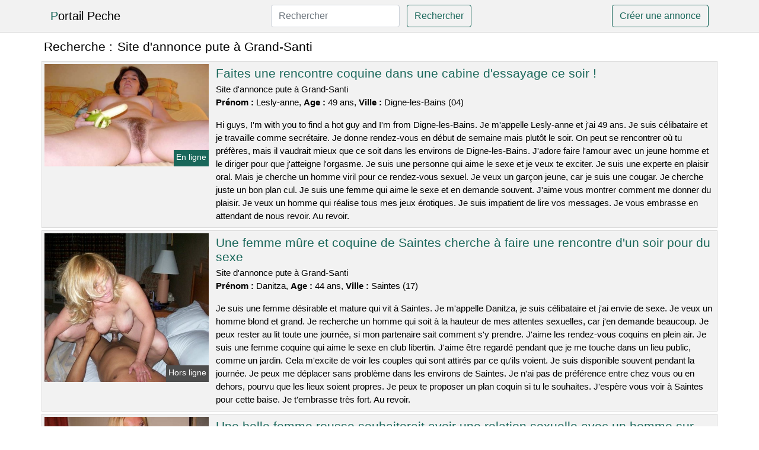

--- FILE ---
content_type: text/html; charset=UTF-8
request_url: https://www.portail-peche.com/site-dannonce-pute-a-grand-santi
body_size: 6821
content:
<!doctype html>
<html lang="fr">
<head>
    <meta charset="utf-8">
    <meta name="viewport" content="width=device-width, initial-scale=1, shrink-to-fit=no">
    
    <link rel="preconnect" href="https://cdn.portail-peche.com" crossorigin>
    <link rel="dns-prefetch" href="https://cdn.portail-peche.com">
    
    <link rel="preconnect" href="https://stackpath.bootstrapcdn.com">
    <link rel="preload" as="style"  href="https://stackpath.bootstrapcdn.com/bootstrap/4.5.2/css/bootstrap.min.css">
    <link rel="preload" as="script" href="/js/jquery-3.5.1.min.js">
	<link rel="preload" href="https://cdn.portail-peche.com/m/3/38927.jpg" as="image">
    
    <link rel="stylesheet" href="https://stackpath.bootstrapcdn.com/bootstrap/4.5.2/css/bootstrap.min.css" crossorigin="anonymous">
	
	<link rel="icon" href="/favicon.ico" />
	
	<meta name="csrf-token" content="DFZ2BkTW7fmQ8nfYGycrBlfg34wCaOb0DtXvdWAu">
	
	<title>Site d&#039;annonce pute à Grand-Santi</title>
	<meta name="description" content="Faites une rencontre coquine dans une cabine d&#039;essayage ce soir !. Une femme mûre et coquine de Saintes cherche à faire une rencontre d&#039;un soir pour du sexe. Une belle femme rousse souhaiterait avoir une relation sexuelle avec un homme sur Longvic. " />
	<link rel="canonical" href="https://www.portail-peche.com/site-dannonce-pute-a-grand-santi" />
	
			
    <style>
    body{background-color:#ffffff;color: #000000;font-size: 15px;padding-bottom: 50px;}
    a, a:hover{color: #000000;}
    
    .navbar-brand:first-letter{color: #19675a;}
    .navbar-brand{color: #000000 !important;}
    
    h1{font-size:1.3rem;}
    h2{font-size:1.3rem;}
    
    .title{display: flex;}
    .title span{
        font-size:1.3rem;font-weight: 500;line-height: 1.2;}
    }
    
    .c1{color: #19675a;}
     a.c1, a.c1:hover{color: #19675a;}
    .bg_light{background-color: #ffffff;}
    .bg_dark{background-color: #f2f2f2;}
    
    .border, .border-bottom{border-color: #d9d9d9 !important;}
    
    .navbar{background-color: #f2f2f2;}
    .navbar-toggler-icon{color: #000000;}
    
    .thumbnail {position: relative;padding-top: 56.25%;overflow: hidden;}
    .thumbnail img{position: absolute;top: 0;bottom: 0;left: 0;right: 0;}
    
    .searchs{font-size: 0;}
    .searchs li{display: inline-block; margin: 0 5px 5px 0;}
    .searchs a{display:block;line-height:32px;padding: 0 5px;font-size: 15px;;}
    
    .list-unstyled li{line-height:18px;}
    h3{font-size: 15px;font-weight: normal;display: inline;}
    
    .online {position: absolute;right: 4px;bottom: 4px;background: #19675a;padding: 2px 4px 5px 4px;color: #ffffff;font-size:14px;}
    .outline {position: absolute;right: 4px;bottom: 4px;background: #4d4d4d;padding: 2px 4px 5px 4px;color: #ffffff;font-size:14px;}
    
    .btn-contact{position: absolute;top: 5px;right: 10px;background-color: #19675a;border-color:#19675a;}
    .btn-contact:hover, .btn-contact:active, .btn-contact:focus{
        background-color: #145248 !important;
        border-color:#145248 !important;
        box-shadow: unset !important;
    }
    
    .btn-submit{border-color:#19675a;color:#19675a;}
    .btn-submit:hover, .btn-submit:active, .btn-submit:focus{
        background-color: #145248 !important;
        border-color:#145248 !important;
        box-shadow: unset !important;color:#FFFFFF;
    }
    
    .form-control:focus{
        border-color:#19675a;
        box-shadow:initial;
    }
    
        
    </style>
</head>

<body>

<nav class="navbar navbar-expand-lg navbar-light p-0 border-bottom">
	<div class="container p-1v d-flex">
		<a class="navbar-brand" href="/">Portail Peche</a>
        <form class="form-inline my-2 my-lg-0 d-none d-md-block" method="post" action="https://www.portail-peche.com/rechercher" >
        	<input type="hidden" name="_token" value="DFZ2BkTW7fmQ8nfYGycrBlfg34wCaOb0DtXvdWAu">          	<input class="form-control mr-sm-2" type="search" placeholder="Rechercher" aria-label="Rechercher" name="q" required >
          	<button class="btn btn-outline-primary my-2 my-sm-0 btn-submit" type="submit">Rechercher</button>
        </form>
		<a rel="nofollow" href="/inscription" class="btn btn-outline-primary my-2 btn-submit" >Créer une annonce</a>
	</div>
</nav>


<main>
	<div class="container" >
	
    	<div class="row">
    		<div class="col p-1 title">
	    		<span class="py-2 m-0 mr-2" >Recherche : </span>
	    		<h1 class="py-2 m-0" >Site d&#039;annonce pute à Grand-Santi</h1>
	    	</div>
	    </div>
	    
    	<div class="row">
    						<div class="row no-gutters border bg_dark mb-1">
	<div class="col-md-3 col-12 p-0">
		<div class="position-relative" >
    		<a rel="nofollow" href="https://www.portail-peche.com/digne-les-bains-04/faites-une-rencontre-coquine-dans-une-cabine-dessayage-ce-soir-2991">
    			<img  class="rounded-0 w-100 p-1 h-auto" src="https://cdn.portail-peche.com/m/3/38927.jpg" alt="Faites une rencontre coquine dans une cabine d&#039;essayage ce soir !" width="599"  height="374" >
    		</a>
        	    			<span class="online" >En ligne</span>
        	    	</div>
	</div>
	<div class="col-md-9 col-12 p-1 p-md-2">
		<h2 class="mb-1 mt-0">
			<a class="c1" rel="nofollow"  href="https://www.portail-peche.com/digne-les-bains-04/faites-une-rencontre-coquine-dans-une-cabine-dessayage-ce-soir-2991" >Faites une rencontre coquine dans une cabine d&#039;essayage ce soir !</a>
		</h2>
		<p>
							Site d&#039;annonce pute à Grand-Santi<br>
						<b>Prénom : </b>Lesly-anne, 
			<b>Age : </b>49 ans,
			<b>Ville : </b>Digne-les-Bains (04)
		</p>
		<p class=" mt-3 mb-0" >Hi guys, I'm with you to find a hot guy and I'm from Digne-les-Bains. Je m'appelle Lesly-anne et j'ai 49 ans. Je suis célibataire et je travaille comme secrétaire. Je donne rendez-vous en début de semaine mais plutôt le soir. On peut se rencontrer où tu préfères, mais il vaudrait mieux que ce soit dans les environs de Digne-les-Bains. J'adore faire l'amour avec un jeune homme et le diriger pour que j'atteigne l'orgasme. Je suis une personne qui aime le sexe et je veux te exciter. Je suis une experte en plaisir oral. Mais je cherche un homme viril pour ce rendez-vous sexuel. Je veux un garçon jeune, car je suis une cougar. Je cherche juste un bon plan cul. Je suis une femme qui aime le sexe et en demande souvent. J'aime vous montrer comment me donner du plaisir. Je veux un homme qui réalise tous mes jeux érotiques. Je suis impatient de lire vos messages. Je vous embrasse en attendant de nous revoir. Au revoir.</p>
	</div>
</div>    						<div class="row no-gutters border bg_dark mb-1">
	<div class="col-md-3 col-12 p-0">
		<div class="position-relative" >
    		<a rel="nofollow" href="https://www.portail-peche.com/saintes-17/une-femme-mure-et-coquine-de-saintes-cherche-a-faire-une-rencontre-dun-soir-pour-du-sexe-2995">
    			<img loading=&quot;lazy&quot; class="rounded-0 w-100 p-1 h-auto" src="https://cdn.portail-peche.com/m/0/6364.jpg" alt="Une femme mûre et coquine de @city cherche à faire une rencontre d&#039;un soir pour du sexe" width="500"  height="454" >
    		</a>
        	    			<span class="outline" >Hors ligne</span>
        	    	</div>
	</div>
	<div class="col-md-9 col-12 p-1 p-md-2">
		<h2 class="mb-1 mt-0">
			<a class="c1" rel="nofollow"  href="https://www.portail-peche.com/saintes-17/une-femme-mure-et-coquine-de-saintes-cherche-a-faire-une-rencontre-dun-soir-pour-du-sexe-2995" >Une femme mûre et coquine de Saintes cherche à faire une rencontre d&#039;un soir pour du sexe</a>
		</h2>
		<p>
							Site d&#039;annonce pute à Grand-Santi<br>
						<b>Prénom : </b>Danitza, 
			<b>Age : </b>44 ans,
			<b>Ville : </b>Saintes (17)
		</p>
		<p class=" mt-3 mb-0" >Je suis une femme désirable et mature qui vit à Saintes. Je m'appelle Danitza, je suis célibataire et j'ai envie de sexe. Je veux un homme blond et grand. Je recherche un homme qui soit à la hauteur de mes attentes sexuelles, car j'en demande beaucoup. Je peux rester au lit toute une journée, si mon partenaire sait comment s'y prendre. J'aime les rendez-vous coquins en plein air. Je suis une femme coquine qui aime le sexe en club libertin. J'aime être regardé pendant que je me touche dans un lieu public, comme un jardin. Cela m'excite de voir les couples qui sont attirés par ce qu'ils voient. Je suis disponible souvent pendant la journée. Je peux me déplacer sans problème dans les environs de Saintes. Je n'ai pas de préférence entre chez vous ou en dehors, pourvu que les lieux soient propres. Je peux te proposer un plan coquin si tu le souhaites. J'espère vous voir à Saintes pour cette baise. Je t'embrasse très fort. Au revoir.</p>
	</div>
</div>    						<div class="row no-gutters border bg_dark mb-1">
	<div class="col-md-3 col-12 p-0">
		<div class="position-relative" >
    		<a rel="nofollow" href="https://www.portail-peche.com/longvic-21/une-belle-femme-rousse-souhaiterait-avoir-une-relation-sexuelle-avec-un-homme-sur-longvic-2997">
    			<img loading=&quot;lazy&quot; class="rounded-0 w-100 p-1 h-auto" src="https://cdn.portail-peche.com/m/2/25089.jpg" alt="Une belle femme rousse souhaiterait avoir une relation sexuelle avec un homme sur @city" width="510"  height="680" >
    		</a>
        	    			<span class="online" >En ligne</span>
        	    	</div>
	</div>
	<div class="col-md-9 col-12 p-1 p-md-2">
		<h2 class="mb-1 mt-0">
			<a class="c1" rel="nofollow"  href="https://www.portail-peche.com/longvic-21/une-belle-femme-rousse-souhaiterait-avoir-une-relation-sexuelle-avec-un-homme-sur-longvic-2997" >Une belle femme rousse souhaiterait avoir une relation sexuelle avec un homme sur Longvic</a>
		</h2>
		<p>
							Site d&#039;annonce pute à Grand-Santi<br>
						<b>Prénom : </b>Silke, 
			<b>Age : </b>35 ans,
			<b>Ville : </b>Longvic (21)
		</p>
		<p class=" mt-3 mb-0" >Bienvenue, Je m'appelle Silke et j'ai 35 ans. Je travaille comme réceptionniste . Je suis une femme assez aventurière en matière de sexe. Je suis une femme d'âge mûr et je trouve les jeunes libertins de moins de 34 ans excitants. J'adore prendre le contrôle pendant un plan cul d'un soir car je sais très bien comment faire pour t'exciter. Je n'ai aucune limite car je suis une femme qui adore manger. Il est préférable de se donner rendez-vous à la fin de journée. Il est préférable de se voir quand vous avez le temps. Je suis libre tous les matins. Je n'ai pas de préférence en ce qui concerne mes amants. Il est important que ce mec soit surtout un joueur. J'aime quand on me fait des préliminaires, car cela signifie que l'on va prendre notre temps ensemble avant de faire l'amour. Vous pouvez me contacter pour un rendez-vous sexuel d'un soir. Je ne veux que des jeunes garçons. Au revoir et à bientôt avec de nouvelles histoires érotiques.</p>
	</div>
</div>    						<div class="row no-gutters border bg_dark mb-1">
	<div class="col-md-3 col-12 p-0">
		<div class="position-relative" >
    		<a rel="nofollow" href="https://www.portail-peche.com/blagnac-31/une-jolie-fille-brune-souhaiterait-avoir-une-bonne-relation-sexuelle-a-blagnac-2998">
    			<img loading=&quot;lazy&quot; class="rounded-0 w-100 p-1 h-auto" src="https://cdn.portail-peche.com/m/4/43632.jpg" alt="Une jolie fille brune souhaiterait avoir une bonne relation sexuelle à @city" width="617"  height="480" >
    		</a>
        	    			<span class="outline" >Hors ligne</span>
        	    	</div>
	</div>
	<div class="col-md-9 col-12 p-1 p-md-2">
		<h2 class="mb-1 mt-0">
			<a class="c1" rel="nofollow"  href="https://www.portail-peche.com/blagnac-31/une-jolie-fille-brune-souhaiterait-avoir-une-bonne-relation-sexuelle-a-blagnac-2998" >Une jolie fille brune souhaiterait avoir une bonne relation sexuelle à Blagnac</a>
		</h2>
		<p>
							Site d&#039;annonce pute à Grand-Santi<br>
						<b>Prénom : </b>Marie-alexia, 
			<b>Age : </b>36 ans,
			<b>Ville : </b>Blagnac (31)
		</p>
		<p class=" mt-3 mb-0" >Je suis disponible pour un rendez-vous amoureux le soir la plupart du temps. Nous pouvons nous rencontrer dans la ville et ses environs. Je veux un homme jeune avec un beau sexe pour me donner des sensations fortes car je suis une coquine exigeante. Je sais comment séduire mes conquêtes pour les charmer. J'aime les rendez-vous coquins en plein air. Je suis une femme qui aime la liberté et le sexe en club libertin. J'y passe beaucoup de temps car j'adore ça. J'adore quand des mecs m'observent pendant que je baise dans un lieu public, comme les toilettes. Ça m'excite ! Je cherche un mec sympa avec qui je pourrais avoir une relation sexuelle agréable. Cela semble intéressant, alors laissez un commentaire. Je serais ravie de vous transférer mes coordonnées par mail ou téléphone afin que nous puissions discuter plus amplement. Des baisers coquins.</p>
	</div>
</div>    						<div class="row no-gutters border bg_dark mb-1">
	<div class="col-md-3 col-12 p-0">
		<div class="position-relative" >
    		<a rel="nofollow" href="https://www.portail-peche.com/eysines-33/rencontre-avec-un-homme-a-la-liberte-sexuelle-pour-une-femme-mariee-et-gourmande-3000">
    			<img loading=&quot;lazy&quot; class="rounded-0 w-100 p-1 h-auto" src="https://cdn.portail-peche.com/j/2/23027.jpg" alt="Rencontre avec un homme à la liberté sexuelle pour une femme mariée et gourmande" width="529"  height="368" >
    		</a>
        	    			<span class="outline" >Hors ligne</span>
        	    	</div>
	</div>
	<div class="col-md-9 col-12 p-1 p-md-2">
		<h2 class="mb-1 mt-0">
			<a class="c1" rel="nofollow"  href="https://www.portail-peche.com/eysines-33/rencontre-avec-un-homme-a-la-liberte-sexuelle-pour-une-femme-mariee-et-gourmande-3000" >Rencontre avec un homme à la liberté sexuelle pour une femme mariée et gourmande</a>
		</h2>
		<p>
							Site d&#039;annonce pute à Grand-Santi<br>
						<b>Prénom : </b>Hyba, 
			<b>Age : </b>18 ans,
			<b>Ville : </b>Eysines (33)
		</p>
		<p class=" mt-3 mb-0" >Bonjour les garçons, je m'appelle Hyba et j'ai eu 18 ans récemment. J'ai 18 ans et je suis assez expérimentée dans le domaine du sexe. Nous voulons un homme de notre âge pour cet échange. Je suis une femme qui aime jouer et il me faut un bon partenaire pour que je puisse prendre du plaisir. Nous avons la liberté chaque soir. Nous sommes ouverts à la discussion et n'avons pas de problème avec le fait de changer d'endroit ou de se rencontrer chez vous. Nous aimons les orgies. Je suis une femme assez libre d'esprit, j'aime avoir des relations sexuelles avec d'autres hommes que mon mari. A partir de maintenant, vous savez ce que je cherche, vous pouvez me contacter. Je suis sûre que nous allons bien nous amuser ensemble. Je m'en vais. Je vous embrasse.</p>
	</div>
</div>    						<div class="row no-gutters border bg_dark mb-1">
	<div class="col-md-3 col-12 p-0">
		<div class="position-relative" >
    		<a rel="nofollow" href="https://www.portail-peche.com/villefranche-sur-saone-69/jeune-fille-de-19-ans-cherche-un-mec-viril-pour-du-sexe-sur-villefranche-sur-saone-2996">
    			<img loading=&quot;lazy&quot; class="rounded-0 w-100 p-1 h-auto" src="https://cdn.portail-peche.com/j/0/5868.jpg" alt="Jeune fille de 19 ans cherche un mec viril pour du sexe sur @city" width="800"  height="540" >
    		</a>
        	    			<span class="outline" >Hors ligne</span>
        	    	</div>
	</div>
	<div class="col-md-9 col-12 p-1 p-md-2">
		<h2 class="mb-1 mt-0">
			<a class="c1" rel="nofollow"  href="https://www.portail-peche.com/villefranche-sur-saone-69/jeune-fille-de-19-ans-cherche-un-mec-viril-pour-du-sexe-sur-villefranche-sur-saone-2996" >Jeune fille de 19 ans cherche un mec viril pour du sexe sur Villefranche-sur-Saône</a>
		</h2>
		<p>
							Site d&#039;annonce pute à Grand-Santi<br>
						<b>Prénom : </b>Anette, 
			<b>Age : </b>19 ans,
			<b>Ville : </b>Villefranche-sur-Saône (69)
		</p>
		<p class=" mt-3 mb-0" >Je m'appelle Anette, j'ai 19 ans et je vis à Villefranche-sur-Saône. Je travaille dans un commerce. Je suis une fille sensuelle qui aime bien séduire et collecter les mecs. Je ne me tracasse plus, je fais ce que je veux quand j'en ai envie. Pour se retrouver, on peut aller dans sa maison ou bien en ville. Je suis disponible le week-end et je ne suis pas ennuyeuse. Je veux avoir un orgasme. Je suis attirée par les hommes plutôt mignons. Il me faut un homme avec une grosse bite pour avoir du plaisir. Je cherche un partenaire pour une relation sexuelle sans engagement car j'aime le sexe sans limite avec quelqu'un que je ne connais pas. Je cherche quelqu'un qui soit prêt à essayer de nouvelles choses, car j'en ai besoin pour progresser. Je veux rencontrer quelqu'un sans engagement dans Villefranche-sur-Saône. Je suis certain que je vais m'amuser beaucoup avec toi. Je suis très excitée à l'idée de vous rencontrer. Embrasser.</p>
	</div>
</div>    						<div class="row no-gutters border bg_dark mb-1">
	<div class="col-md-3 col-12 p-0">
		<div class="position-relative" >
    		<a rel="nofollow" href="https://www.portail-peche.com/montivilliers-76/une-femme-en-couple-serait-interessee-par-un-rapport-sexuel-a-trois-dans-montivilliers-2993">
    			<img loading=&quot;lazy&quot; class="rounded-0 w-100 p-1 h-auto" src="https://cdn.portail-peche.com/m/2/22343.jpg" alt="Une femme en couple serait intéressée par un rapport sexuel à trois dans @city" width="360"  height="480" >
    		</a>
        	    			<span class="online" >En ligne</span>
        	    	</div>
	</div>
	<div class="col-md-9 col-12 p-1 p-md-2">
		<h2 class="mb-1 mt-0">
			<a class="c1" rel="nofollow"  href="https://www.portail-peche.com/montivilliers-76/une-femme-en-couple-serait-interessee-par-un-rapport-sexuel-a-trois-dans-montivilliers-2993" >Une femme en couple serait intéressée par un rapport sexuel à trois dans Montivilliers</a>
		</h2>
		<p>
							Site d&#039;annonce pute à Grand-Santi<br>
						<b>Prénom : </b>Miley, 
			<b>Age : </b>41 ans,
			<b>Ville : </b>Montivilliers (76)
		</p>
		<p class=" mt-3 mb-0" >Je recherche un homme mignon et coquin qui me fera jouir avec mon conjoint car je suis une femme coquine qui aime avoir deux hommes pour elle. Comme nous travaillons beaucoup, on préfère vous rencontrer le vendredi soir. Soit chez nous, soit dans un club chaud près de Montivilliers. Je suis une femme assez ouverte avec les hommes. J'aime être avec deux hommes coquins car cela me rend très chaude d'avoir deux pénis pour moi et mon partenaire aime me voir jouir. Maintenant que vous savez ce que je cherche, vous avez le droit de me laisser un message. Je suis sûre que nous allons bien nous amuser ensemble. Je m'en vais. Je vous embrasse.</p>
	</div>
</div>    						<div class="row no-gutters border bg_dark mb-1">
	<div class="col-md-3 col-12 p-0">
		<div class="position-relative" >
    		<a rel="nofollow" href="https://www.portail-peche.com/sainte-genevieve-des-bois-91/un-couple-a-invite-une-troisieme-personne-a-se-joindre-a-eux-pour-une-soiree-speciale-2992">
    			<img loading=&quot;lazy&quot; class="rounded-0 w-100 p-1 h-auto" src="https://cdn.portail-peche.com/j/1/15195.jpg" alt="Un couple a invité une troisième personne à se joindre à eux pour une soirée spéciale" width="490"  height="653" >
    		</a>
        	    			<span class="outline" >Hors ligne</span>
        	    	</div>
	</div>
	<div class="col-md-9 col-12 p-1 p-md-2">
		<h2 class="mb-1 mt-0">
			<a class="c1" rel="nofollow"  href="https://www.portail-peche.com/sainte-genevieve-des-bois-91/un-couple-a-invite-une-troisieme-personne-a-se-joindre-a-eux-pour-une-soiree-speciale-2992" >Un couple a invité une troisième personne à se joindre à eux pour une soirée spéciale</a>
		</h2>
		<p>
							Site d&#039;annonce pute à Grand-Santi<br>
						<b>Prénom : </b>Hlima, 
			<b>Age : </b>24 ans,
			<b>Ville : </b>Sainte-Geneviève-des-Bois (91)
		</p>
		<p class=" mt-3 mb-0" >Nous sommes un couple agréable et je m'appelle Hlima. Nous aimons les sites libertins car nous pouvons y jouer entre couples. Je peux vous donner un rendez-vous en ville. Je veux aussi qu'on se voit dans un bois à Sainte-Geneviève-des-Bois. Nous aimons être dans des clubs privés pour profiter. Nous sommes un couple libertin. J'aime les plans à trois car je suis très coquine et mon petit ami est d'accord. J'aime les hommes avec beaucoup de muscles et forts, mais ce n'est qu'une préférence. Je veux un mec qui soit aussi chaud que mon copain. Je veux avoir un orgasme comme jamais auparavant. Nous voulons donc profiter de notre liberté avec d'autres personnes. Nous sommes très inquiets. Nous espérons que vous avez des commentaires à faire. Je t'embrasse.</p>
	</div>
</div>    						<div class="row no-gutters border bg_dark mb-1">
	<div class="col-md-3 col-12 p-0">
		<div class="position-relative" >
    		<a rel="nofollow" href="https://www.portail-peche.com/goussainville-95/une-femme-dage-mur-qui-a-besoin-de-sexe-cherche-un-amant-occasionnel-sur-goussainville-2994">
    			<img loading=&quot;lazy&quot; class="rounded-0 w-100 p-1 h-auto" src="https://cdn.portail-peche.com/m/3/34219.jpg" alt="Une femme d&#039;âge mûr qui a besoin de sexe cherche un amant occasionnel sur @city" width="718"  height="525" >
    		</a>
        	    			<span class="outline" >Hors ligne</span>
        	    	</div>
	</div>
	<div class="col-md-9 col-12 p-1 p-md-2">
		<h2 class="mb-1 mt-0">
			<a class="c1" rel="nofollow"  href="https://www.portail-peche.com/goussainville-95/une-femme-dage-mur-qui-a-besoin-de-sexe-cherche-un-amant-occasionnel-sur-goussainville-2994" >Une femme d&#039;âge mûr qui a besoin de sexe cherche un amant occasionnel sur Goussainville</a>
		</h2>
		<p>
							Site d&#039;annonce pute à Grand-Santi<br>
						<b>Prénom : </b>Vahine, 
			<b>Age : </b>39 ans,
			<b>Ville : </b>Goussainville (95)
		</p>
		<p class=" mt-3 mb-0" >Salut les gars, je m'appelle Vahine et j'ai eu 39 ans. Je travaille dans un cabinet comptable. Je n'ai pas de petit ami et je suis assez attirante. Je cherche uniquement quelqu'un pour des relations sexuelles sans engagement car j'aime faire des choses coquines et sans prise de tête avec une personne que je ne connais pas. Je cherche quelqu'un qui soit ouvert d'esprit et expérimenté, car j'aime découvrir de nouvelles choses. Il est possible de se retrouver à mon appartement ou bien chez vous, je me déplace mais je ne vais pas faire un long trajet. Je n'aime pas trop l'idée de rester à l'hôtel. Cela me semble suspect. Je suis libre le soir et le week-end. Je recherche un homme plus jeune que moi. A part ça, je n'ai pas beaucoup de critères en ce qui concerne la beauté. J'aime les hommes qui sont bons au lit et peuvent me satisfaire sexuellement. Je souhaite avoir des relations sexuelles avec vous. Il faut d'abord que vous me contactiez. J'espère vous rencontrer bientôt ! Je vous fais des bisous.</p>
	</div>
</div>    						<div class="row no-gutters border bg_dark mb-1">
	<div class="col-md-3 col-12 p-0">
		<div class="position-relative" >
    		<a rel="nofollow" href="https://www.portail-peche.com/cormeilles-en-parisis-95/couple-cherche-un-autre-couple-mature-pour-se-divertir-ensemble-2999">
    			<img loading=&quot;lazy&quot; class="rounded-0 w-100 p-1 h-auto" src="https://cdn.portail-peche.com/j/0/7665.jpg" alt="Couple cherche un autre couple mature pour se divertir ensemble" width="800"  height="540" >
    		</a>
        	    			<span class="online" >En ligne</span>
        	    	</div>
	</div>
	<div class="col-md-9 col-12 p-1 p-md-2">
		<h2 class="mb-1 mt-0">
			<a class="c1" rel="nofollow"  href="https://www.portail-peche.com/cormeilles-en-parisis-95/couple-cherche-un-autre-couple-mature-pour-se-divertir-ensemble-2999" >Couple cherche un autre couple mature pour se divertir ensemble</a>
		</h2>
		<p>
							Site d&#039;annonce pute à Grand-Santi<br>
						<b>Prénom : </b>Gladys, 
			<b>Age : </b>34 ans,
			<b>Ville : </b>Cormeilles-en-Parisis (95)
		</p>
		<p class=" mt-3 mb-0" >Nous pouvons nous libérer en fin de semaine pour ce plan entre coquins sur Cormeilles-en-Parisis. Nous aimerions vous voir chez nous. Nous aimons beaucoup de choses dans le sexe et nous essayons toujours de pratiquer avec dignité et propreté. Nous aimons le bdsm soft avec un jeune homme qui pratique souvent. On passe une annonce libertine dans l'espoir de trouver un partenaire avec qui avoir une relation sexuelle sans tabou. Je suis une femme libertine et douée pour faire lever un pénis. Nous lirons donc avec intérêt vos propositions pour cette rencontre sexuelle. J'espère vous voir sur Cormeilles-en-Parisis ! Salutations ! Au revoir.</p>
	</div>
</div>    		    	</div>
    	
    	    	
    	<div class="row">
    		<div class="col p-0">
            	<ul class="list-unstyled searchs" >
                	                		<li><a class="border bg_dark" href="https://www.portail-peche.com/site-dannonce-pute-a-sainte-reine-de-bretagne">Site d&#039;annonce pute à Sainte-Reine-de-Bretagne</a></li>
                	                		<li><a class="border bg_dark" href="https://www.portail-peche.com/site-dannonce-pute-a-valras-plage">Site d&#039;annonce pute à Valras-Plage</a></li>
                	                		<li><a class="border bg_dark" href="https://www.portail-peche.com/site-dannonce-pute-a-la-saussaye">Site d&#039;annonce pute à La Saussaye</a></li>
                	                		<li><a class="border bg_dark" href="https://www.portail-peche.com/site-dannonce-pute-a-maisnil-les-ruitz">Site d&#039;annonce pute à Maisnil-lès-Ruitz</a></li>
                	                		<li><a class="border bg_dark" href="https://www.portail-peche.com/site-dannonce-pute-a-saint-gence">Site d&#039;annonce pute à Saint-Gence</a></li>
                	                		<li><a class="border bg_dark" href="https://www.portail-peche.com/site-dannonce-pute-a-creil">Site d&#039;annonce pute à Creil</a></li>
                	                		<li><a class="border bg_dark" href="https://www.portail-peche.com/site-dannonce-pute-a-choisy-au-bac">Site d&#039;annonce pute à Choisy-au-Bac</a></li>
                	                		<li><a class="border bg_dark" href="https://www.portail-peche.com/site-dannonce-pute-a-la-mulatiere">Site d&#039;annonce pute à La Mulatière</a></li>
                	                		<li><a class="border bg_dark" href="https://www.portail-peche.com/site-dannonce-pute-a-pennautier">Site d&#039;annonce pute à Pennautier</a></li>
                	                		<li><a class="border bg_dark" href="https://www.portail-peche.com/site-dannonce-pute-a-bobigny">Site d&#039;annonce pute à Bobigny</a></li>
                	                		<li><a class="border bg_dark" href="https://www.portail-peche.com/site-dannonce-pute-a-mauriac">Site d&#039;annonce pute à Mauriac</a></li>
                	                		<li><a class="border bg_dark" href="https://www.portail-peche.com/site-dannonce-pute-a-montgeron">Site d&#039;annonce pute à Montgeron</a></li>
                	                		<li><a class="border bg_dark" href="https://www.portail-peche.com/site-dannonce-pute-a-cordemais">Site d&#039;annonce pute à Cordemais</a></li>
                	                		<li><a class="border bg_dark" href="https://www.portail-peche.com/site-dannonce-pute-a-yvrac">Site d&#039;annonce pute à Yvrac</a></li>
                	                		<li><a class="border bg_dark" href="https://www.portail-peche.com/site-dannonce-pute-a-cebazat">Site d&#039;annonce pute à Cébazat</a></li>
                	                		<li><a class="border bg_dark" href="https://www.portail-peche.com/site-dannonce-pute-a-grane">Site d&#039;annonce pute à Grane</a></li>
                	                		<li><a class="border bg_dark" href="https://www.portail-peche.com/site-dannonce-pute-a-plouguerneau">Site d&#039;annonce pute à Plouguerneau</a></li>
                	                		<li><a class="border bg_dark" href="https://www.portail-peche.com/site-dannonce-pute-a-sinnamary">Site d&#039;annonce pute à Sinnamary</a></li>
                	                		<li><a class="border bg_dark" href="https://www.portail-peche.com/site-dannonce-pute-a-cavan">Site d&#039;annonce pute à Cavan</a></li>
                	                		<li><a class="border bg_dark" href="https://www.portail-peche.com/site-dannonce-pute-a-beaufort-en-vallee">Site d&#039;annonce pute à Beaufort-en-Vallée</a></li>
                	                	
                	            	</ul>
            </div>
    	</div>
    	
    </div>
</main>



<script src="/js/jquery-3.5.1.min.js" ></script>
<script type="text/javascript">
    $.ajaxSetup({
        headers: {
            'X-CSRF-TOKEN': $('meta[name="csrf-token"]').attr('content')
        }
    });

    function aVisitor()
    {
    	$.post( "/a-visitor" );
    }

    $( document ).ready(function() {
    	aVisitor();
    });
</script>
    
<script defer src="https://static.cloudflareinsights.com/beacon.min.js/vcd15cbe7772f49c399c6a5babf22c1241717689176015" integrity="sha512-ZpsOmlRQV6y907TI0dKBHq9Md29nnaEIPlkf84rnaERnq6zvWvPUqr2ft8M1aS28oN72PdrCzSjY4U6VaAw1EQ==" data-cf-beacon='{"version":"2024.11.0","token":"285ed16abeba4d19852a6a16200b9438","r":1,"server_timing":{"name":{"cfCacheStatus":true,"cfEdge":true,"cfExtPri":true,"cfL4":true,"cfOrigin":true,"cfSpeedBrain":true},"location_startswith":null}}' crossorigin="anonymous"></script>
</body>
</html>